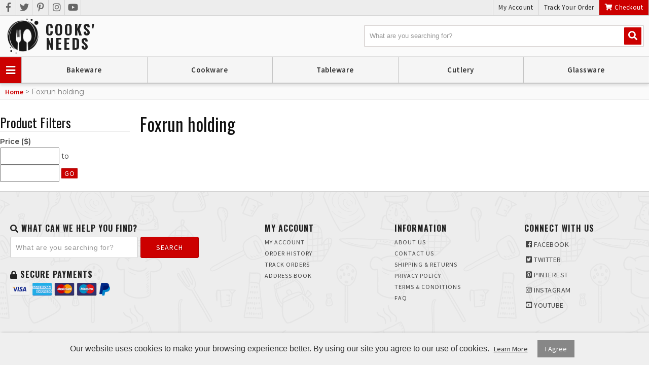

--- FILE ---
content_type: text/css;charset=UTF-8
request_url: https://www.cooksneeds.com/layout.css?pageType=brands-view&pageId=172
body_size: 6747
content:
@import url('//fonts.googleapis.com/css?family=Montserrat:300,400,400i,500,600,700');#layout-grid-container{margin:0
auto}#layout-grid .row-inner{margin:0
auto;pointer-events:none;position:relative;width:100%}#layout-grid .sector-container{pointer-events:auto;position:absolute;top:0}#layout-grid .menu-block .container,
#layout-grid .pc-shipping-address .form,
#layout-grid .pc-billing-address
.form{display:none;position:absolute;z-index:1000}#layout-grid:before,
#layout-grid:after,
#layout-grid .row:before,
#layout-grid .row:after,
#layout-grid .sector:before,
#layout-grid .sector:after,
#layout-grid .block:before,
#layout-grid .block:after{content:'\00a0';display:block;height:0;overflow:hidden}#page{background-repeat:no-repeat;background-position:center center;background-attachment:fixed;background-size:cover}a{color:rgba(0,0,0,0.5);font-size:14px}a:hover{color:rgba(0,0,0,0.3)}h1{margin-bottom:10px;font-size:30px;line-height:35px;text-align:left}h2{margin-bottom:10px;font-size:25px;line-height:30px;text-align:left}h3{padding:10px;color:#fff;font-size:20px;line-height:25px;text-align:left;background-color:#c00}h4{margin-bottom:20px;font-size:16px}h5{margin-bottom:5px;font-size:14px}h6{margin-bottom:5px;font-size:14px}form .field-row{margin-bottom:15px}form .field-row
label{width:15%;vertical-align:top}form .field-row
input.text{border-width:1px;border-style:solid;border-color:#ccc;padding-left:4px;padding-right:4px;padding-top:6px;padding-bottom:6px;color:#000;font-size:13px;width:210px;width:calc(300px - 20px);line-height:40px;height:40px;font-size:13px;padding:4px
9px}form .field-row input.text:focus{border-color:#000}form .field-row
input.password{border-width:1px;border-style:solid;border-color:#ccc;padding-left:4px;padding-right:4px;padding-top:6px;padding-bottom:6px;color:000;font-size:13px;width:210px;width:calc(300px - 20px);line-height:40px;height:40px;font-size:13px;padding:4px
9px}form .field-row input.password:focus{border-color:#000}form .field-row
input.radio{margin-right:3px}form .field-row
textarea{border-width:1px;border-style:solid;border-color:#ccc;padding:4px;padding-top:6px;padding-bottom:6px;color:#000;font-size:13px;width:calc(300px - 20px);line-height:20px;height:80px;font-size:13px;padding:14px
9px}form .field-row textarea:focus{border-color:#000}form .field-row
select{border-width:1px;border-style:solid;border-color:#ccc;padding:4px;padding-top:6px;padding-bottom:6px;color:#777;font-size:13px;width:220px;height:30px;width:calc(300px - 20px);line-height:40px;height:48px;font-size:13px;padding:4px
9px}form .field-row select:focus{border-color:#000}p{margin-bottom:10px;color:#222 !Important;font-weight:500}ul li
a{color:rgba(0,0,0,0.7)}.block{font-family:Montserrat;color:rgba(0,0,0,0.5);font-size:14px;background-size:cover}#lightbox{background-color:rgba(0,0,0,0.75);width:100%;height:100%;text-align:center;position:fixed;left:0;top:0;z-index:9999;cursor:zoom-out;z-index:999999}#lightbox-file{margin-top:70px}#lightbox-file
img{max-height:80vh;max-width:90vw}#lightbox-file
video{cursor:auto;max-height:80vh;max-width:90vw}#lightbox-caption{font-family:arial;font-size:14px;color:#fff;margin-top:20px}a.button{padding-left:15px;padding-right:15px;padding-top:5px;padding-bottom:5px;color:#fff;font-size:14px;line-height:40px;text-decoration:none;text-align:center;background-color:rgba(0, 0, 0, 0.5);color:#fff;background:#c00;border:1px
solid #B30000;border-radius:1px;font-size:14px;font-weight:500;letter-spacing:1px;text-align:center;text-transform:uppercase;text-shadow:1px 1px 1px rgba(0,0,0,.2)}a.button:hover{background-color:rgba(0,0,0,0.35);background:#B30000;border-color:#8C0000}#row-1427251589{position:relative}#block-1529059597.block
a{display:block;width:40px;height:40px;font-size:21px;letter-spacing:;line-height:40px;text-align:center;text-transform:uppercase;text-decoration:none;position:fixed;bottom:50px;right:20px;display:none;z-index:1;color:#fff;background-color:#111;box-shadow:0px 2px 5px rgba(0,0,0,.4);border-radius:0px;transition:transform 0.3s;transform:rotate(-90deg);overflow:hidden}#row-1529059109{transition:all 0.3s ease;display:block;position:relative;z-index:99999;margin:0px
auto;height:30px;width:100%;background:#ededed;border-bottom:1px solid rgba(0,0,0,.1)}#block-1511401733.block{display:inline-block;float:left}#block-1511401733.block
ul{display:inline-block;width:auto}#block-1511401733.block ul
li{display:inline-block}#block-1511401733.block ul li
a{height:30px;width:30px;padding:0px;margin:0px;font-size:18px;line-height:30px;text-align:center;color:#666;border-left:1px solid rgba(255,255,255,.1);border-right:1px solid rgba(0,0,0,.1)}#block-1511402742.block{display:inline-block;float:right}#block-1511402742.block
ul{display:inline-block;border-left:1px solid rgba(255,255,255,.1);border-right:1px solid rgba(0,0,0,.2);width:auto}#block-1511402742.block ul li
a{font-size:13px;letter-spacing: .5px;line-height:30px;color:#222;border-right:1px solid rgba(255,255,255,.1);border-left:1px solid rgba(0,0,0,.1);padding:0px
10px}#block-1511402742.block ul li.last
a{color:#fff;background:#c00}#row-1397692192{transition:all 0.3s ease;display:block;position:relative;margin:0px
auto;padding:5px
0px;z-index:99999;height:70px;background:#fafafa;border-bottom:1px solid rgba(0,0,0,.1)}#sector-1421278397
.block{float:right;margin:10px
10px}#block-1511403139.block{background-image:url(/images/theme-75/kitchenLogo.png);background-repeat:no-repeat;background-position:center center;display:block;height:70px;width:70px;float:left;margin:0px
10px;background-size:contain}#block-1511403139.block
a{font-family:'Roboto Slab',serif;font-size:28px;font-weight:bold;letter-spacing:3px;line-height:28px;text-align:left;text-transform:uppercase}#block-1561489205.block{float:left;margin:8px
0px 10px 0px}#block-1561489205.block
a{font-family:'Oswald',sans-serif;font-size:28px;font-weight:800;letter-spacing:3px;line-height:28px;text-align:left;text-transform:uppercase}#block-1445462939.block{width:50%;max-width:550px;margin:13px
10px;position:relative}#block-1445462939.block
input.text{border-width:1px;border-style:solid;border-color:#ccc;padding-left:9px;padding-right:9px;color:#000;font-size:13px;line-height:48px;height:48px;height:40px;width:calc(100% - 20px);float:right;border-radius:2px;line-height:40px;background:#fff;border:2px
solid #DEDAD9}#block-1445462939.block input.text:focus{border-color:#aaa}#block-1445462939.block
a.button{border-width:0px;padding:0px;font-size:14px;line-height:50px;text-transform:uppercase;text-align:center;width:50px;position:absolute;right:5px;top:5px;height:34px;width:34px;font-size:18px;text-align:center;line-height:34px;background:#c00 !important;color:#fff;border:none;background:none;padding:0px
!important;text-shadow:1px 1px 1px rgba(0,0,0,.2)}#row-1445462862{background-color:#aaa;display:block;height:auto;transition:all 0.3s ease;display:block;position:relative;z-index:1000;background-color:#f5f5f5;-webkit-font-smoothing:antialiased;border-top:1px solid rgba(255,255,255,.2);border-bottom:3px solid #ccc;box-shadow:0px 3px 5px rgba(0,0,0,.1)}#block-1529128034.block{width:calc(100% - 42px);float:right}#block-1529128034.block li.level-1{width:calc(20% - 2px);border-right:1px solid rgba(255,255,255,.3);border-left:1px solid rgba(0,0,0,.2)}#block-1529128034.block a.level-1{padding:0px;width:100%;color:#333;font-size:15px;font-weight:600;letter-spacing: .5px;line-height:50px;text-align:center;text-transform:normal}#block-1529128034.block a.level-1:hover{background:rgba(255,255,255,.3)}#block-1536557683.block ul.level-1{height:40px;overflow:hidden}#block-1536557683.block li.level-1{width:calc(20% - 2px);border-right:1px solid #fff;border-left:1px solid #ccc}#block-1536557683.block a.level-1{padding:0px;width:100%;color:#111;font-size:12px;font-weight:600;letter-spacing:1px;line-height:40px;text-align:center;text-transform:uppercase}#block-1528836519.block{display:block;z-index:9999999}#block-1528836519.block
a.button{height:51px;width:42px;margin:0px;padding:0px;position:absolute;left:0px;top:0px;font-size:21px;line-height:51px;color:#fff;background:#c00;border:none;border-radius:0px}#block-1528836519.block
.container{position:absolute;left:0px;right:0px;top:51px;width:calc(100% - 20px);height:auto;margin:0px;padding:10px;background:rgba(255,255,255,.9);box-shadow:0px 2px 3px rgba(0,0,0,.3)}#block-1528836519.block li.level-1{width:calc(33.33% - 0px);margin:5px
auto}#block-1528836519.block a.level-1{color:#fff;font-size:14px;line-height:50px;letter-spacing:1px;text-transform:uppercase;text-align:center;display:inline-block;color:#000;width:100%;padding:0px;font-size:14px;line-height:33px;letter-spacing:1px;text-decoration:none;position:relative}#block-1549305173.block{position:relative;float:right;width:calc(100% - 42px);margin:0px;position:relative}#block-1549305173.block
input.text{border-width:1px;border-style:solid;border-color:#ccc;padding-left:9px;padding-right:9px;color:#000;font-size:13px;line-height:48px;height:48px;width:calc(100% - 20px);float:right;border:none;border-radius:0px;height:30px;line-height:25px}#block-1549305173.block input.text:focus{border-color:#aaa}#block-1549305173.block
a.button{border-width:0px;padding:0px;font-size:14px;line-height:50px;text-transform:uppercase;text-align:center;width:50px;position:absolute;right:1px;top:0px;height:30px;width:50px;font-size:21px;text-align:center;line-height:33px;background:none;color:#ccc;border:none;background:none;padding:0px}#row-1445608105{background-color:#ccc;background-image:url(/images/theme-75/banner-1.jpg);background-repeat:no-repeat;background-position:center center;background-size:cover}#block-1529407028.block{display:block;position:absolute;left:0px;right:0px;top:0px;width:100%;margin:0px
auto;background:;background-size:cover;border-bottom:1px solid #}#block-1529407050.block{display:block;position:absolute;left:0px;right:0px;top:0px;width:100%;margin:0px
auto}#block-1529407050.block
a.button{display:none}#block-1490466102.block{position:absolute;top:0px;left:0px;right:0px;margin:0px
auto;z-index:100}#block-1490466102.block.index-index .pc-core-page-content-2
p{color:#fff !important;background:rgba(0,0,0,.7);font-size:14px;font-weight:500;line-height:30px;letter-spacing: .5px;text-align:center;margin:0px
auto;padding:0px}#block-1529062444.block{display:block;position:absolute;left:20px;right:auto;background:rgba(0,0,0,.7);border-bottom:3px solid #fff;border-radius:0px;box-shadow:0px 2px 2px rgba(0,0,0,.2);width:auto;max-width:1440px;top:calc(155px - 0px);margin:0px
auto;padding:25px;z-index: }#block-1529062444.block
h3{background:none;color:#fff;font-size:70px;font-weight:bold;letter-spacing:3px;line-height:70px;text-align:left;text-transform:uppercase;text-shadow:1px 1px 2px rgba(0,0,0,.3)}#block-1529062444.block
h4{background:none;color:#fff;font-family:'Oswald',sans-serif;font-size:18px;font-weight:500;letter-spacing:1px;line-height:18px;text-align:left;text-transform:uppercase;text-shadow:1px 1px 2px rgba(0,0,0,.3)}#block-1529062444.block
a{display:inline-block;width:calc(50% - 12px);height:35px;padding:0px;margin:2.5px;color:#fff;background:#c00;border:1px
solid #b20000;border-radius:1px;box-shadow:1px 1px 3px rgba(0,0,0,.2);font-family:'Source Sans Pro',sans-serif;font-size:;font-weight:;letter-spacing:1px;line-height:35px;text-align:center;text-transform:uppercase;text-shadow:1px 1px 3px rgba(0,0,0,.2)}#row-1553538936{background-color:#fffcfc}#sector-1553538936
.block{display:block;position:relative;height:315px;width:calc(25% - 30px);float:left;padding:0px;margin:5px
5px 5px;background:none;border:10px
solid #fff;border-radius:5px;box-shadow:1px 1px 5px rgba(0,0,0,.3)}#sector-1553538936 .block
h3{position:absolute;right:0px;left:0px;bottom:0px;height:auto;width:calc(100% - 2px);color:#fff;background:rgba(0,0,0,.6);margin:0px
auto;padding:0px;font-family:'Source Sans Pro',sans-serif;font-size:18px;font-weight:bold;line-height:50px;letter-spacing:2px;text-align:center;text-transform:uppercase;text-shadow:1px 1px 3px rgba(0,0,0,.2)}#sector-1553538936 .block
h5{display:block;position:absolute;left:0px;right:0px;top:0px;margin:0px
auto;padding:0px;height:calc(100% - 2px);width:calc(100% - 2px);border:1px
solid rgba(0,0,0,.1);border-radius:3px;background-size:cover}#sector-1553538936 .block
a{position:relative;height:100%;width:100%;filter:brightness(100%);background-size:cover}#block-1571698885.block{display:block;height:auto !important;width:100% !important;max-width:600px;height:auto;background:none;border:none;box-shadow:none;padding:0px;margin:0px;float:none}#block-1571698885.block
h3{position:relative;top:0px;bottom:0px;left:0px;right:0px;height:auto;width:calc(100% - 0px);color:#222;margin:0px
auto;padding:0px
0px;font-family:'Oswald',sans-serif;font-size:26px;font-weight:800;line-height:26px;letter-spacing:3px;text-align:left;text-transform:uppercase;text-shadow:1px 1px 3px rgba(0,0,0,.2);background:none}#block-1529130831.block
h5{background-image:url(/images/theme-75/download-9.jpg);background-repeat:no-repeat;background-position:center center}#block-1553539384.block
h5{background-image:url(/images/theme-75/download-11.jpg);background-repeat:no-repeat;background-position:center center}#block-1553539383.block
h5{background-image:url(/images/theme-75/download-13.jpg);background-repeat:no-repeat;background-position:center center}#block-1553539381.block
h5{background-image:url(/images/theme-75/download-7.jpg);background-repeat:no-repeat;background-position:center center}#row-1529140928{background-color:#fffcfc}#block-1536559553.block{float:left;margin:0px
0px;padding:20px
50px;height:calc(300px - 42px);min-height:calc(300px - 42px);width:calc(50% - 102px);border:1px
solid #ccc;border-bottom:7px solid #c00;background:#fff}#block-1529142423.block{background-color:#aaa;background-image:url(/images/theme-75/download-15.jpg);background-repeat:no-repeat;background-position:center center;display:block;float:right;height:calc(300px - 2px);width:calc(50% - 2px);background-size:cover;padding:0px;margin:0px
0px;position:relative;border:1px
solid rgba(0,0,0,.3);border-bottom:7px solid #c00;border-radius:0px}#row-1571697895{background-color:#fffcfc;display:none;border-bottom:none !important;padding-bottom:0px !important}#sector-1571697895
.block{display:block;position:relative;height:315px;width:calc(33.33% - 30px);float:left;padding:0px;margin:5px
5px 5px;background:none;border:10px
solid #fff;border-radius:5px;box-shadow:1px 1px 5px rgba(0,0,0,.3)}#sector-1571697895 .block
h3{position:absolute;right:0px;left:0px;bottom:0px;height:auto;width:calc(100% - 0px);color:#fff;background:rgba(0,0,0,.6);margin:0px
auto;padding:0px;font-family:'Source Sans Pro',sans-serif;font-size:18px;font-weight:bold;line-height:50px;letter-spacing:2px;text-align:center;text-transform:uppercase;text-shadow:1px 1px 3px rgba(0,0,0,.2)}#sector-1571697895 .block
h5{display:block;position:absolute;left:0px;right:0px;top:0px;margin:0px
auto;padding:0px;height:calc(100% - 2px);width:calc(100% - 2px);border:1px
solid #ccc;border-radius:3px;background-size:cover}#block-1538498726.block{display:block;height:auto !important;width:100% !important;max-width:600px;height:auto;background:none;border:none;box-shadow:none;padding:0px;margin:0px;float:none}#block-1538498726.block
h3{position:relative;top:0px;bottom:0px;left:0px;right:0px;height:auto;width:calc(100% - 0px);color:#222;margin:0px
auto;padding:0px
0px;font-family:'Oswald',sans-serif;font-size:26px;font-weight:800;line-height:26px;letter-spacing:3px;text-align:left;text-transform:uppercase;text-shadow:1px 1px 3px rgba(0,0,0,.2);background:none;border:none}#block-1571697929.block
h5{background-image:url(/images/theme-75/download-6.jpg);background-repeat:no-repeat;background-position:center center}#block-1571697938.block
h5{background-image:url(/images/theme-75/download-14.jpg);background-repeat:no-repeat;background-position:center center}#block-1574718236.block
h5{background-image:url(/images/theme-75/download-10.jpg);background-repeat:no-repeat;background-position:center top}#block-1357862633.block
a{font-weight:bold;color:#222;font-size:12px;color:#c00}#sector-1357345471 .block
ul{max-height:45vh;overflow:scroll;padding:3px
0px}#sector-1357345471 .block ul
li{line-height:30px;display:block}#sector-1357345471 .block ul li
a{display:inline;width:calc(100% - 0px);padding:0px
0px 0px;margin:0px
0px 0px 0px;font-size:13px;letter-spacing: .5px;line-height:22px}#block-1511403943.block{margin-bottom:50px}#block-1511404002.block{display:block;width:95%;height:auto;padding:0px;margin:0px
0px 0px}#block-1511404002.block
h2{padding:0px
0px 2px;background:none;color:#111;border-bottom:1px solid #ededed}#block-1511404002.block ul.level-1{margin-bottom:50px}#block-1511404002.block a.level-1:hover{color:#FD5029}#block-1511404002.block li.level-1.current a.level-1{font-weight:bold}#block-1570823789.block
h2{padding:0px
0px 2px;background:none;color:#111;border-bottom:1px solid #ededed}#block-1570823789.block .filter
.label{color:#444;background:none;font-size:14px;font-weight:600}#block-1570823789.block .filter ul
li{color:#333}#block-1570823789.block .filter ul li
a{font-size:14px;font-weight:500}#block-1570823789.block .filter ul li a:hover{color:#EB8420}#block-1570823789.block .filter ul li
input.text{width:calc(50% - 15px)}#block-1570823789.block .filter ul li
a.button{color:#fff}#sector-1357345478{padding-left:20px}#block-1550728661.block{font-size:12px;line-height:30px;margin-top:30px;margin-bottom:10px;border-bottom:1px solid #ededed}#block-1550728661.block
a{font-weight:bold;color:#222;font-size:12px;color:#c00}#block-1357693451.block
h3{color:#111;background:none;font-size:35px;line-height:35px;text-align:left;margin:0px;padding:0px
0px 5px}#block-1357862553.block{margin-bottom:15px}#block-1357862553.block
p{margin-bottom:7px}#block-1357862553.block
p.error{color:#d8000c}#block-1357862553.block
p.success{color:#4f8a10}#block-1445608968.block{margin-bottom:10px}#block-1460727721.block{margin-bottom:20px}#block-1460727721.block
a{display:inline-block;margin-left:5px}#block-1460727721.block
p{margin:0px}#block-1408748665.block{margin-bottom:0px}#block-1408748665.block.post-tags-view .pc-posts
.post{margin-bottom:10px}#block-1408748665.block.post-tags-view .pc-posts .post
.date{color:#fff;background-color:rgba(0, 0, 0, 0.5);border-top-width:3px;border-top-style:solid;border-top-color:rgba(0, 0, 0, 0.3);width:60px;height:60px}#block-1408748665.block.post-tags-view .pc-posts .post .title
a{font-size:18px;line-height:24px}#block-1408748665.block.post-tags-view .pc-posts .post
.author{margin-bottom:2px}#block-1408748665.block.post-tags-view .pc-posts .post .short-content{margin-bottom:5px}#block-1408748665.block.post-tags-view .pc-posts .post .more
a{font-weight:bold}#block-1408748665.block.checkout-index .pc-items
h4{margin:0px;padding:7px;padding-left:20px;padding-right:20px;color:#fff;font-size:13px;background:#c00}#block-1408748665.block.checkout-index .pc-items
.shipment{display:none}#block-1408748665.block.blog-index .pc-posts
.post{margin-bottom:10px}#block-1408748665.block.blog-index .pc-posts .post
.date{color:#fff;background-color:rgba(0, 0, 0, 0.5);border-top-width:3px;border-top-style:solid;border-top-color:rgba(0, 0, 0, 0.28);width:60px;height:60px}#block-1408748665.block.blog-index .pc-posts .post .title
a{font-size:18px;line-height:24px}#block-1408748665.block.blog-index .pc-posts .post
.author{margin-bottom:2px}#block-1408748665.block.blog-index .pc-posts .post .short-content{margin-bottom:5px}#block-1408748665.block.blog-index .pc-posts .post .more
a{font-weight:bold}#block-1408748665.block.posts-view .pc-post
.date{margin-bottom:5px;color:#fff;background-color:rgba(0, 0, 0, 0.5);border-top-width:3px;border-top-style:solid;border-top-color:rgba(0, 0, 0, 0.28);width:60px;height:60px}#block-1408748665.block.posts-view .pc-post
.author{line-height:60px}#block-1408748665.block.posts-view .pc-post .tags ul
li{display:inline-block;width:25%}#block-1408748665.block.posts-view .pc-post .tags ul li
a{display:block}#block-1408748665.block.track-order-view .pc-items
.shipment{padding:7px;padding-left:20px;padding-right:20px;color:#fff;background-color:rgba(0, 0, 0, 0.7)}#block-1408748665.block.track-order-view .pc-totals{margin-bottom:20px}#block-1408748665.block.track-order-view .pc-totals ul
li{padding-left:20px;padding-right:20px;padding-top:3px;padding-bottom:3px;text-align:right;border-width:1px;border-style:solid;border-color:rgba(0, 0, 0, 0.05);border-top-width:0px}#block-1408748665.block.track-order-view .pc-totals ul li
label{padding-right:5px;text-align:right}#block-1408748665.block.track-order-view .pc-totals ul li
span.value{text-align:left;display:inline-block;width:10%}#block-1408748665.block.track-order-view .pc-billing-address{margin-bottom:10px}#block-1408748665.block.track-order-view .pc-shipping-address{margin-bottom:10px}#block-1408748665.block.track-order-view .pc-shipping-address
p{margin-bottom:10px}#block-1408748665.block.track-order-view .pc-notes ul
li{margin-bottom:5px}#block-1408748665.block.customers-view-order .pc-items
.shipment{padding-left:20px;padding-right:20px;padding-top:7px;padding-bottom:7px;color:#fff;background-color:rgba(0, 0, 0, 0.7)}#block-1408748665.block.customers-view-order .pc-totals{margin-bottom:20px}#block-1408748665.block.customers-view-order .pc-totals ul
li{padding-left:20px;padding-right:20px;padding-top:3px;padding-bottom:3px;text-align:right;border-width:1px;border-style:solid;border-color:rgba(0, 0, 0, 0.05);border-top-width:0px}#block-1408748665.block.customers-view-order .pc-totals ul li
label{padding-right:5px;text-align:right}#block-1408748665.block.customers-view-order .pc-totals ul li
span.value{text-align:left;display:inline-block;width:10%}#block-1408748665.block.customers-view-order .pc-billing-address{margin-bottom:10px}#block-1408748665.block.customers-view-order .pc-notes ul
li{margin-bottom:5px}#block-1408748665.block.customers-view-order .pc-shipping-address{margin-bottom:10px}#block-1408748665.block.checkout-index .pc-items
.item{padding:5px;padding-right:20px;border-width:1px;border-style:solid;border-color:rgba(0, 0, 0, 0.05);border-bottom-width:0px}#block-1408748665.block.checkout-index .pc-items .item
.image{text-align:left}#block-1408748665.block.checkout-index .pc-items .item
.name{margin-bottom:5px;font-weight:bold;text-align:left}#block-1408748665.block.checkout-index .pc-items .item .short-desc{text-align:left}#block-1408748665.block.checkout-index .pc-items .item .configurable-data{text-align:left}#block-1408748665.block.checkout-index .pc-items .item
.quantity{text-align:left}#block-1408748665.block.checkout-index .pc-items .item .quantity
label{padding-right:10px;text-align:right;width:50%}#block-1408748665.block.checkout-index .pc-items .item .quantity
input.text{border-width:1px;border-style:solid;border-color:#ccc;padding-left:4px;padding-right:4px;padding-top:6px;padding-bottom:6px;color:#000;font-size:13px;text-align:right;width:30px;background:none;width:calc(50% - 44px)}#block-1408748665.block.checkout-index .pc-items .item .quantity input.text:focus{border-color:#aaa}#block-1408748665.block.checkout-index .pc-items .item a.remove-button{border-width:0px;margin-top:-29px;padding:0px;padding-left:4px;padding-right:4px;padding-top:6px;padding-bottom:6px;font-size:13px;line-height:17px;position:relative;float:right}#block-1408748665.block.checkout-index .pc-items .item a.remove-button:hover{background-color:#d8000c}#block-1408748665.block.checkout-index .pc-items .item
.pricing{margin-top:5px;text-align:left}#block-1408748665.block.checkout-index .pc-items .item .pricing
.price{font-size:16px;text-align:left}#block-1408748665.block.checkout-index .pc-items .item .pricing .price
label{padding-right:10px;text-align:right;width:50%}#block-1408748665.block.checkout-index .pc-items .item .pricing .discount-price{font-size:16px;text-align:left}#block-1408748665.block.checkout-index .pc-items .item .pricing .discount-price
label{padding-right:10px;text-align:right;width:50%}#block-1408748665.block.checkout-index .pc-items
p{margin:0px;padding-left:20px;padding-right:20px;padding-top:10px;padding-bottom:10px;border:1px
solid #EDEDED;border-top:none;border-bottom:none}#block-1408748665.block.checkout-index .pc-promo-codes{padding:7px;padding-left:20px;padding-right:20px;text-align:right;border-width:1px;border-style:solid;border-color:rgba(0, 0, 0, 0.05);border-bottom-width:0px}#block-1408748665.block.checkout-index .pc-promo-codes
input.text{border-width:1px;border-style:solid;border-color:#ccc;padding-left:4px;padding-right:4px;padding-top:6px;padding-bottom:6px;color:#000;font-size:13px;width:calc(250 - 20px);line-height:40px;height:40px;font-size:13px;padding:4px
9px}#block-1408748665.block.checkout-index .pc-promo-codes
a.button{line-height:40px}#block-1408748665.block.checkout-index .pc-totals{border-width:1px;border-style:solid;border-color:rgba(0, 0, 0, 0.05);border-bottom-width:0px}#block-1408748665.block.checkout-index .pc-totals ul
li{padding:5px;padding-right:20px;text-align:right;border-bottom-width:1px;border-bottom-style:solid;border-bottom-color:rgba(0, 0, 0, 0.05)}#block-1408748665.block.checkout-index .pc-totals ul li
label{padding-right:5px;text-align:right}#block-1408748665.block.checkout-index .pc-totals ul li
span.value{text-align:right;display:inline-block;width:10%}#block-1408748665.block.checkout-index .pc-addresses{width:calc(100% - 2px);padding:0px;margin:0px;border:1px
solid rgba(0, 0, 0, 0.05)}#block-1408748665.block.checkout-index .pc-addresses
.form{height:100%;width:calc(100% - 20px);padding:10px}#block-1408748665.block.checkout-index .pc-addresses .form .field-row
label{display:block}#block-1408748665.block.checkout-index .pc-addresses .form .field-row
input.text{max-width:250px}#block-1408748665.block.checkout-index .pc-addresses
a.button{margin:10px}#block-1408748665.block.checkout-index .pc-checkout-method{padding:10px;padding-left:20px;padding-right:20px;text-align:center;background-color:rgba(0, 0, 0, 0.05);border-width:1px;border-style:solid;border-color:rgba(0, 0, 0, 0.05)}#block-1408748665.block.checkout-index .pc-checkout-method
a{font-weight:bold}#block-1408748665.block.checkout-index .pc-checkout-method
input.text{border-width:1px;border-style:solid;border-color:#ededed;margin-top:5px;padding-left:4px;padding-right:4px;padding-top:6px;padding-bottom:6px;color:#000;font-size:13px;text-align:center;width:80%;width:calc(80% - 20px);line-height:40px;height:40px;font-size:13px;padding:4px
9px}#block-1408748665.block.checkout-index .pc-checkout-method input.text:focus{border-color:#aaa}#block-1408748665.block.checkout-index .pc-items{clear:both}#block-1408748665.block.auth-log-in .pc-form .field-row
label{display:block}#block-1408748665.block.auth-log-in .pc-form .field-row
input.password{display:block}#block-1408748665.block.products-view .pc-product
.images{padding:10px;text-align:center;border-width:1px;border-style:solid;border-color:rgba(0, 0, 0, 0.05);border-left-width:0px;border-top-width:0px;border-bottom-width:0px}#block-1408748665.block.products-view .pc-product .images .main-image{margin-bottom:5px;display:inline-flex;justify-content:center;align-items:center}#block-1408748665.block.products-view .pc-product .images .main-image
a{width:100%;cursor:zoom-in}#block-1408748665.block.products-view .pc-product .images
.thumbnails{text-align:center}#block-1408748665.block.products-view .pc-product .pricing
.price{margin-bottom:5px;padding-left:10px;padding-bottom:5px;border-bottom-width:1px;border-bottom-style:solid;border-bottom-color:rgba(0, 0, 0, 0.05);font-weight:700;font-size:18px;color:#EB8420;padding-top:5px}#block-1408748665.block.products-view .pc-product .pricing .price
label{width:15%;font-weight:;font-size:14px;color:#333}#block-1408748665.block.products-view .pc-product .pricing .discount-price{border-bottom-width:1px;border-bottom-style:solid;border-bottom-color:#ededed;margin-bottom:5px;padding-left:10px;padding-bottom:5px}#block-1408748665.block.products-view .pc-product .pricing .discount-price
label{width:15%}#block-1408748665.block.products-view .pc-product .pricing .free-shipping{border-bottom-width:1px;border-bottom-style:solid;border-bottom-color:#ededed;margin-bottom:5px;padding-left:10px;padding-bottom:5px}#block-1408748665.block.products-view .pc-product .bulk-pricing{border-bottom-width:1px;border-bottom-style:solid;border-bottom-color:#ededed;margin-bottom:5px;padding-left:10px;padding-bottom:5px}#block-1408748665.block.products-view .pc-product
.brand{border-bottom-width:1px;border-bottom-style:solid;border-bottom-color:#ededed;margin-bottom:5px;padding-left:10px;padding-bottom:5px}#block-1408748665.block.products-view .pc-product .brand
label{width:15%}#block-1408748665.block.products-view .pc-product
.sku{padding-left:10px;padding-bottom:5px;border-bottom-width:1px;border-bottom-style:solid;border-bottom-color:rgba(0, 0, 0, 0.05)}#block-1408748665.block.products-view .pc-product .sku
label{width:15%}#block-1408748665.block.products-view .pc-product .configurable-field{border-bottom-width:1px;border-bottom-style:solid;border-bottom-color:#ededed;margin-bottom:5px;padding-left:10px;padding-bottom:5px}#block-1408748665.block.products-view .pc-product .configurable-field
label{width:15%;width:100%;display:block;margin-bottom:3px}#block-1408748665.block.products-view .pc-product .configurable-field
input.text{border-width:1px;border-style:solid;border-color:#ccc;padding-left:4px;padding-right:4px;padding-top:6px;padding-bottom:6px;color:#000;font-size:13px;width:calc(300px - 20px);line-height:40px;height:40px;font-size:13px;padding:4px
9px}#block-1408748665.block.products-view .pc-product .configurable-field input.text:focus{border-color:#aaa}#block-1408748665.block.products-view .pc-product .configurable-field
textarea{border-width:1px;border-style:solid;border-color:#ccc;padding-left:4px;padding-right:4px;padding-top:6px;padding-bottom:6px;color:000;font-size:13px;width:calc(300px - 20px);line-height:40px;height:40px;font-size:13px;padding:4px
9px}#block-1408748665.block.products-view .pc-product .configurable-field textarea:focus{border-color:#aaa}#block-1408748665.block.products-view .pc-product .configurable-field
select{border-width:1px;border-style:solid;border-color:#ccc;padding-left:4px;padding-right:4px;padding-top:6px;padding-bottom:6px;color:#000;font-size:13px;width:calc(300px - 20px);line-height:40px;height:48px;font-size:13px;padding:4px
9px}#block-1408748665.block.products-view .pc-product .configurable-field select:focus{border-color:#aaa}#block-1408748665.block.products-view .pc-product .variants .variant-group{border-bottom-width:1px;border-bottom-style:solid;border-bottom-color:#ededed;margin-bottom:5px;padding-left:10px;padding-bottom:5px}#block-1408748665.block.products-view .pc-product .variants .variant-group
label{width:15%}#block-1408748665.block.products-view .pc-product .variants .variant-group
select{border-width:1px;border-style:solid;border-color:#ccc;padding-left:4px;padding-right:4px;padding-top:6px;padding-bottom:6px;color:#000;font-size:13px;width:calc(300px - 20px);line-height:40px;height:40px;font-size:13px;padding:4px
9px}#block-1408748665.block.products-view .pc-product .variants .variant-group select:focus{border-color:#aaa}#block-1408748665.block.products-view .pc-product .extra-product-field{border-bottom-width:1px;border-bottom-style:solid;border-bottom-color:#ededed;margin-bottom:5px;padding-left:10px;padding-bottom:5px}#block-1408748665.block.products-view .pc-product .extra-product-field
label{width:15%}#block-1408748665.block.products-view .pc-product
.cart{background:#ededed;padding-top:5px}#block-1408748665.block.products-view .pc-product .cart .quantity-field{margin-bottom:5px;padding-left:10px;padding-bottom:5px}#block-1408748665.block.products-view .pc-product .cart .quantity-field
label{width:15%;display:block;margin-bottom:3px}#block-1408748665.block.products-view .pc-product .cart .quantity-field
input.text{border-width:1px;border-style:solid;border-color:#ccc;padding-left:4px;padding-right:4px;padding-top:6px;padding-bottom:6px;color:#000;font-size:13px;width:calc(300px - 20px);line-height:40px;height:40px;font-size:13px;padding:4px
9px}#block-1408748665.block.products-view .pc-product .cart
a.button{width:200px;text-align:center;margin-left:10px;margin-bottom:10px}#block-1408748665.block.products-view .pc-product
.description{border-top-width:1px;border-top-style:solid;border-top-color:#ededed;padding:10px}#block-1408748665.block.products-view .pc-product .description
ul{margin-bottom:10px;list-style-type:disc;list-style-position:inside}#block-1408748665.block.products-view .pc-product .description ul
li{margin-bottom:5px}#block-1408748665.block.products-view .pc-product .description
p{margin-bottom:10px;line-height:20px}#block-1408748665.block.search-results .pc-narrow-results{margin-bottom:10px}#block-1408748665.block.search-results .pc-narrow-results ul
li{line-height:40px;text-align:center;background-color:rgba(0, 0, 0, 0.7)}#block-1408748665.block.search-results .pc-narrow-results ul li
a{color:#fff;display:block;color:#222}#block-1408748665.block.search-results .pc-narrow-results ul li a:hover{background-color:rgba( 0, 0, 0, 0.1)}#block-1408748665.block.categories-view .pc-description{margin-top:10px;margin-bottom:10px}#block-1408748665.block.categories-view .pc-child-categories{margin-bottom:10px}#block-1408748665.block.categories-view .pc-child-categories ul
li{line-height:40px;text-align:center;background-color:rgba(0, 0, 0, 0.7)}#block-1408748665.block.categories-view .pc-child-categories ul li
a{color:#fff;display:block;color:#222}#block-1408748665.block.products-view .pc-product{border:1px
solid #ededed;box-shadow:0px 1px 1px rgba(0,0,0,.1);margin-bottom:100px}#block-1408748665.block.customers-modify-account .pc-links{margin-bottom:10px}#block-1408748665.block.customers-modify-account .pc-links
a{line-height:25px}#block-1408748665.block.customers-orders .pc-orders
label{width:25%}#block-1408748665.block.customers-orders .pc-orders
.order{margin-right:-4px;margin-bottom:20px;line-height:20px;display:inline-block}#block-1408748665.block.customers-orders .pc-orders .order
.view{margin-top:5px}#block-1408748665.block.extra-pages-view .pc-content{margin-top:10px}#block-1408748665.block.track-order-view .pc-items
.item{padding-left:20px;padding-right:20px;padding-top:7px;padding-bottom:7px;border-width:1px;border-style:solid;border-color:rgba(0, 0, 0, 0.05);border-top-width:0px}#block-1408748665.block.track-order-view .pc-items .item
.quantity{text-align:center}#block-1408748665.block.track-order-view .pc-items .item .pricing .price
label{padding-right:5px;text-align:right;width:44%}#block-1408748665.block.track-order-view .pc-items .item .pricing .discount-price
label{padding-right:10px;text-align:right;width:50%}#block-1408748665.block.customers-view-order .pc-items
.item{padding-left:20px;padding-right:20px;padding-top:7px;padding-bottom:7px;border-width:1px;border-style:solid;border-color:rgba(0, 0, 0, 0.05);border-top-width:0px}#block-1408748665.block.customers-view-order .pc-items .item
.quantity{text-align:center}#block-1408748665.block.customers-view-order .pc-items .item .pricing .price
label{padding-right:5px;text-align:right;width:44%}#block-1408748665.block.customers-view-order .pc-items .item .pricing .discount-price
label{padding-right:10px;text-align:right;width:50%}#block-1408748665.block.brands-view .pc-products
.product{padding:10px;border-width:1px;border-style:solid;border-color:#ededed;background-color:#fff;margin:5px;border:1px
solid #ccc;box-shadow:0px 1px 1px rgba(0,0,0,.1)}#block-1408748665.block.brands-view .pc-products .product
.image{margin-bottom:10px;background-color:#fff;display:inline-flex;justify-content:center;align-items:center;overflow:hidden}#block-1408748665.block.brands-view .pc-products .product .image
a{display:inline-flex;justify-content:center;align-items:center;width:300px;height:270px}#block-1408748665.block.brands-view .pc-products .product
.name{padding-bottom:5px;font-size:16px;text-align:center;margin-bottom:5px;min-height:35px;height:50px;overflow:hidden}#block-1408748665.block.brands-view .pc-products .product .name
a{font-size:14px;color:#222}#block-1408748665.block.brands-view .pc-products .product .name a:hover{color:#c00}#block-1408748665.block.brands-view .pc-products .product .short-desc{margin-bottom:10px}#block-1408748665.block.brands-view .pc-products .product
.pricing{font-weight:bold;font-size:16px;text-align:left;text-align:center}#block-1408748665.block.brands-view .pc-products .product .pricing
.price{text-align:center}#block-1408748665.block.brands-view .pc-products .product .pricing .price
label{font-weight:normal;font-size:14px}#block-1408748665.block.brands-view .pc-products .product .pricing .discount-price
label{font-weight:normal;font-size:14px}#block-1408748665.block.brands-view .pc-products .product
.cart{text-align:right;clear:both}#block-1408748665.block.brands-view .pc-products .product .cart
a.button{display:block;color:#fff;background:;border-color:;border-radius:3px;margin:10px
auto 0px;padding:0px;width:calc(100% - 5px);font-size:14px}#block-1408748665.block.search-results .pc-products
.product{padding:10px;border-width:1px;border-style:solid;border-color:#ededed;background-color:#fff;margin:5px;border:1px
solid #ccc;box-shadow:0px 1px 1px rgba(0,0,0,.1)}#block-1408748665.block.search-results .pc-products .product
.image{margin-bottom:10px;background-color:#fff;display:inline-flex;justify-content:center;align-items:center;overflow:hidden}#block-1408748665.block.search-results .pc-products .product .image
a{display:inline-flex;justify-content:center;align-items:center;width:300px;height:270px}#block-1408748665.block.search-results .pc-products .product
.name{padding-bottom:5px;font-size:16px;text-align:center;margin-bottom:5px;min-height:35px;height:50px;overflow:hidden}#block-1408748665.block.search-results .pc-products .product .name
a{font-size:14px;color:#222}#block-1408748665.block.search-results .pc-products .product .name a:hover{color:#c00}#block-1408748665.block.search-results .pc-products .product .short-desc{margin-bottom:10px}#block-1408748665.block.search-results .pc-products .product
.pricing{font-weight:bold;font-size:16px;text-align:left;text-align:center}#block-1408748665.block.search-results .pc-products .product .pricing
.price{text-align:center}#block-1408748665.block.search-results .pc-products .product .pricing .price
label{font-weight:normal;font-size:14px}#block-1408748665.block.search-results .pc-products .product .pricing .discount-price
label{font-weight:normal;font-size:14px}#block-1408748665.block.search-results .pc-products .product
.cart{text-align:right;clear:both}#block-1408748665.block.search-results .pc-products .product .cart
a.button{display:block;color:#fff;background:;border-color:;border-radius:3px;margin:10px
auto 0px;padding:0px;width:calc(100% - 5px);font-size:14px}#block-1408748665.block.categories-view .pc-products
.product{padding:10px;border-width:1px;border-style:solid;border-color:#ededed;background-color:#fff;margin:5px;border:1px
solid #ccc;box-shadow:0px 1px 1px rgba(0,0,0,.1)}#block-1408748665.block.categories-view .pc-products .product
.image{margin-bottom:10px;background-color:#fff;display:inline-flex;justify-content:center;align-items:center;overflow:hidden}#block-1408748665.block.categories-view .pc-products .product .image
a{display:inline-flex;justify-content:center;align-items:center;width:300px;height:270px}#block-1408748665.block.categories-view .pc-products .product
.name{padding-bottom:5px;font-size:16px;text-align:center;margin-bottom:5px;min-height:35px;height:50px;overflow:hidden}#block-1408748665.block.categories-view .pc-products .product .name
a{font-size:14px;color:#222}#block-1408748665.block.categories-view .pc-products .product .name a:hover{color:#c00}#block-1408748665.block.categories-view .pc-products .product .short-desc{margin-bottom:10px}#block-1408748665.block.categories-view .pc-products .product
.pricing{font-weight:bold;font-size:16px;text-align:left;text-align:center}#block-1408748665.block.categories-view .pc-products .product .pricing
.price{text-align:center}#block-1408748665.block.categories-view .pc-products .product .pricing .price
label{font-weight:normal;font-size:14px}#block-1408748665.block.categories-view .pc-products .product .pricing .discount-price
label{font-weight:normal;font-size:14px}#block-1408748665.block.categories-view .pc-products .product
.cart{text-align:right;clear:both}#block-1408748665.block.categories-view .pc-products .product .cart
a.button{display:block;color:#fff;background:;border-color:;border-radius:3px;margin:10px
auto 0px;padding:0px;width:calc(100% - 5px);font-size:14px}#block-1445457381.block{margin-bottom:100px}#block-1445457381.block.checkout-index .pc-items
.shipment{padding-left:20px;padding-top:7px;padding-bottom:7px;background-color:rgba(0, 0, 0, 0.05)}#block-1445457381.block.checkout-index .pc-items .shipment
label{font-size:20px}#block-1445457381.block.checkout-index .pc-items .shipment
select{width:calc(300px - 20px);line-height:40px;height:40px;font-size:13px;padding:4px
9px}#block-1445457381.block.checkout-index .pc-items
p{display:none}#block-1445457381.block.checkout-index .pc-payment-method{padding:10px;padding-left:0px;padding-right:0px;border-width:1px;border-style:solid;border-color:rgba(0, 0, 0, 0.05);border-top-width:0px}#block-1445457381.block.checkout-index .pc-payment-method
h2{padding-left:10px;padding-right:10px;padding-bottom:5px;border-bottom-width:1px;border-bottom-style:solid;border-bottom-color:rgba(0, 0, 0, 0.05)}#block-1445457381.block.checkout-index .pc-payment-method
.form{margin-left:10px;margin-right:10px}#block-1445457381.block.checkout-index .pc-payment-method .form .field-row
label{display:block}#block-1445457381.block.checkout-index .pc-payment-method .form .field-row
input.text{max-width:250px}#block-1445457381.block.checkout-index .pc-confirm-order{margin-top:5px;margin-bottom:100px;text-align:center}#block-1445457381.block.checkout-index .pc-confirm-order
a.button{padding:0px;font-size:16px;line-height:60px;text-align:center;width:50%}#block-1428444435.block
.product{padding:10px;border-width:1px;border-style:solid;border-color:#ededed;background-color:#fff;margin:5px;border:1px
solid #ccc;box-shadow:0px 1px 1px rgba(0,0,0,.1)}#block-1428444435.block .product
.image{margin-bottom:10px;background-color:#fff;display:inline-flex;justify-content:center;align-items:center;overflow:hidden}#block-1428444435.block .product .image
a{display:inline-flex;justify-content:center;align-items:center;width:300px;height:270px}#block-1428444435.block .product
.name{padding-bottom:5px;font-size:16px;text-align:center;margin-bottom:5px;min-height:35px;height:50px;overflow:hidden}#block-1428444435.block .product .name
a{font-size:14px;color:#222}#block-1428444435.block .product .name a:hover{color:#c00}#block-1428444435.block .product .short-desc{margin-bottom:10px}#block-1428444435.block .product
.pricing{font-weight:bold;font-size:16px;text-align:left;text-align:center}#block-1428444435.block .product .pricing
.price{text-align:center}#block-1428444435.block .product .pricing .price
label{font-weight:normal;font-size:14px}#block-1428444435.block .product .pricing .discount-price
label{font-weight:normal;font-size:14px}#block-1428444435.block .product
.cart{text-align:right;clear:both}#block-1428444435.block .product .cart
a.button{display:block;color:#fff;background:;border-color:;border-radius:3px;margin:10px
auto 0px;padding:0px;width:calc(100% - 5px);font-size:14px}#block-1529062769.block{margin-top:50px;margin-bottom:50px}#block-1529062769.block
h1{text-align:left !important;font-size:18px;font-weight:bold;text-transform:uppercase}#block-1529062769.block
.product{padding:10px;border-width:1px;border-style:solid;border-color:#ededed;background-color:#fff;margin:5px;border:1px
solid #ccc;box-shadow:0px 1px 1px rgba(0,0,0,.1)}#block-1529062769.block .product
.image{margin-bottom:10px;background-color:#fff;display:inline-flex;justify-content:center;align-items:center;overflow:hidden}#block-1529062769.block .product .image
a{display:inline-flex;justify-content:center;align-items:center;width:300px;height:270px}#block-1529062769.block .product
.name{padding-bottom:5px;font-size:16px;text-align:center;margin-bottom:5px;min-height:35px;height:50px;overflow:hidden}#block-1529062769.block .product .name
a{font-size:14px;color:#222}#block-1529062769.block .product .name a:hover{color:#c00}#block-1529062769.block .product .short-desc{margin-bottom:10px}#block-1529062769.block .product
.pricing{font-weight:bold;font-size:16px;text-align:left;text-align:center}#block-1529062769.block .product .pricing
.price{text-align:center}#block-1529062769.block .product .pricing .price
label{font-weight:normal;font-size:14px}#block-1529062769.block .product .pricing .discount-price
label{font-weight:normal;font-size:14px}#block-1529062769.block .product
.cart{text-align:right;clear:both}#block-1529062769.block .product .cart
a.button{display:block;color:#fff;background:;border-color:;border-radius:3px;margin:10px
auto 0px;padding:0px;width:calc(100% - 5px);font-size:14px}#block-1445541254.block{margin-bottom:100px}#block-1445608910.block{margin-top:50px;margin-bottom:100px}#block-1445608910.block
h1{text-align:left}#block-1490465328.block{margin-top:40px;margin-bottom:100px}#row-1507839858{background-color:#fffcfc;background-image:url(/images/theme-75/background-texture.png);background-repeat:repeat-x;background-position:center bottom;background-size:contain}#block-1529419471.block{display:block;height:auto;width:100%;max-width:600px;height:auto;background:none;border:none;box-shadow:none;margin:20px
0px 0px;float:none}#block-1529419471.block
h3{position:relative;top:0px;bottom:0px;left:0px;right:0px;height:auto;width:calc(100% - 0px);color:#222;margin:0px
auto;padding:0px
0px;font-family:'Oswald',sans-serif;font-size:26px;font-weight:800;line-height:26px;letter-spacing:3px;text-align:left;text-transform:uppercase;text-shadow:1px 1px 3px rgba(0,0,0,.2);background:none;border:none}#block-1507839929.block{margin-top:0px;margin-bottom:20px;border:none}#block-1507839929.block
.product{padding:10px;border-width:1px;border-style:solid;border-color:#ededed;background-color:#fff;margin:5px;border:1px
solid #ccc;box-shadow:0px 1px 1px rgba(0,0,0,.1)}#block-1507839929.block .product
.image{margin-bottom:10px;background-color:#fff;display:inline-flex;justify-content:center;align-items:center;overflow:hidden}#block-1507839929.block .product .image
a{display:inline-flex;justify-content:center;align-items:center;width:300px;height:270px}#block-1507839929.block .product
.name{padding-bottom:5px;font-size:16px;text-align:center;margin-bottom:5px;min-height:35px;height:50px;overflow:hidden}#block-1507839929.block .product .name
a{font-size:14px;color:#222}#block-1507839929.block .product .name a:hover{color:#c00}#block-1507839929.block .product .short-desc{margin-bottom:10px}#block-1507839929.block .product
.pricing{font-weight:bold;font-size:16px;text-align:left;text-align:center}#block-1507839929.block .product .pricing
.price{text-align:center}#block-1507839929.block .product .pricing .price
label{font-weight:normal;font-size:14px}#block-1507839929.block .product .pricing .discount-price
label{font-weight:normal;font-size:14px}#block-1507839929.block .product
.cart{text-align:right;clear:both}#block-1507839929.block .product .cart
a.button{display:block;color:#fff;background:;border-color:;border-radius:3px;margin:10px
auto 0px;padding:0px;width:calc(100% - 5px);font-size:14px}#row-1418846304{padding-top:40px;padding-bottom:60px;background-color:#ededed;background-image:url(/images/theme-75/download-16.png);background-repeat:repeat;background:;border-top:1px solid #ccc;border-bottom:1px solid rgba(0,0,0,.1)}#sector-1427380942 .block a:hover{opacity:0.70}#sector-1427380942
.block{display:inline-block;float:right;width:calc(20% - 20px);padding:20px
10px;text-align:center;height:calc(200px - 40px)}#sector-1427380942 .block
h4{color:#222;background:none;margin:0px
0px 5px;font-size:16px;font-weight:bold;letter-spacing:1px;text-align:left;text-transform:uppercase}#sector-1427380942 .block
a{background:none;color:#444;font-size:12px;font-weight:normal;letter-spacing:1px;line-height:12px;text-transform:uppercase;text-align:left;padding:5px
0px;margin:0px}#block-1529059154.block ul
li{padding:3px;display:block}#block-1529059154.block ul li
a{font-size:40px;line-height:30px;font-size:14px;font-weight:normal;line-height:14px;letter-spacing: .5px;text-align:left;text-transform:normal}#block-1551305571.block{width:calc(40% - 20px);height:auto !important;padding:20px
0px 0px}#block-1551306213.block{background-size:contain;width:calc(40% - 20px);height:auto !important;padding:0px
0px 0px}#block-1551306213.block
input.text{display:block;position:relative;float:left;height:40px;width:calc(250px - 20px);font-size:14px;font-weight:normal;letter-spacing: .5px;line-height:40px;margin:0px;padding:0px
10px;border:1px
solid #ccc;border-radius:3px}#block-1551306213.block
a.button{position:relative;display:block;float:left;margin:0px
0px 0px 5px;padding:0px
30px;height:auto;width:auto;font-size:14px;letter-spacing:1px;line-height:40px;border:1px
solid #b20000;border-radius:3px;color:#fff;background:#c00}#block-1551305885.block{width:calc(40% - 20px);height:auto !important;padding:20px
0px 0px}#block-1551306013.block{background-image:url(/images/theme-75/payment-methods.png);background-repeat:no-repeat;background-position:left center;background-size:contain;width:calc(40% - 20px);height:25px !important;padding:0px
0px 0px}#block-1511402369.block
a{font-family:Montserrat;font-size:22px;line-height:130px;letter-spacing:1px;text-transform:uppercase}#block-1511402539.block
a{margin-top:60px}#row-1427251496{background-color:#ededed;background-image:url(/images/theme-75/download-16.png);background-repeat:repeat;background:;border-top:1px solid rgba(255,255,255,.1)}#sector-1418846765 .block
a{color:#fff}#sector-1418846765 .block a:hover{opacity:0.70}#sector-1418846765
.block{color:#fff}#block-1428956536.block{margin-top:10px;margin-bottom:10px;font-size:11px;line-height:20px;text-align:center;color:#222;width:calc(100% - 20px);text-align:left;margin:0px;padding:5px
10px}#block-1428956536.block
a{font-size:11px;color:#222}.sub-layout-grid .slg-sector,
.sub-layout-grid
.placeholder{float:left}body:after{content:url(/images/theme-75/kitchenLogo.png) url(/images/theme-75/banner-1.jpg) url(/images/theme-75/download-9.jpg) url(/images/theme-75/download-11.jpg) url(/images/theme-75/download-13.jpg) url(/images/theme-75/download-7.jpg) url(/images/theme-75/download-15.jpg) url(/images/theme-75/download-6.jpg) url(/images/theme-75/download-14.jpg) url(/images/theme-75/download-10.jpg) url(/images/theme-75/background-texture.png) url(/images/theme-75/download-16.png) url(/images/theme-75/payment-methods.png) url(/images/theme-75/download-16.png);display:none}

--- FILE ---
content_type: text/plain
request_url: https://www.google-analytics.com/j/collect?v=1&_v=j102&a=978461192&t=pageview&_s=1&dl=https%3A%2F%2Fwww.cooksneeds.com%2Fbrands%2Fview%2Fid%2F172&ul=en-us%40posix&dt=Brand&sr=1280x720&vp=1280x720&_u=IEBAAEABAAAAACAAI~&jid=1402831743&gjid=82175194&cid=1712127812.1769236257&tid=UA-233982514-1&_gid=1483200508.1769236257&_r=1&_slc=1&z=1900079983
body_size: -451
content:
2,cG-5450MCH55C